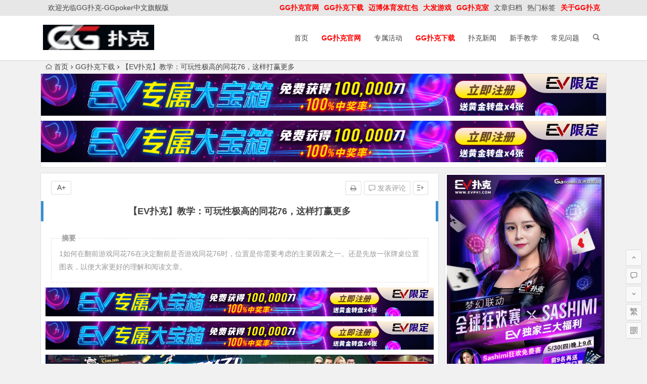

--- FILE ---
content_type: text/html; charset=UTF-8
request_url: https://www.ggpkcn.com/141270.html
body_size: 18414
content:
<!DOCTYPE html>
<html lang="zh-CN">
<head>
<meta charset="UTF-8">
<meta name="viewport" content="width=device-width, initial-scale=1.0, minimum-scale=1.0, maximum-scale=1.0, user-scalable=no">
<meta http-equiv="Cache-Control" content="no-transform" />
<meta http-equiv="Cache-Control" content="no-siteapp" />
<link media="all" href="https://www.ggpkcn.com/wp-content/cache/autoptimize/css/autoptimize_51cd0530ce3a531b56fc6f10cf2ea640.css" rel="stylesheet" /><title>【EV扑克】教学：可玩性极高的同花76，这样打赢更多 | GG扑克中文网</title>
<meta name="description" content="1如何在翻前游戏同花76在决定翻前是否游戏同花76时，位置是你需要考虑的主要因素之一。还是先放一张牌桌位置图表，以便大家更好的理解和阅读文章。" />
<meta name="keywords" content="" />
<link rel="shortcut icon" href="">
<link rel="apple-touch-icon" sizes="114x114" href="" />
<link rel="profile" href="http://gmpg.org/xfn/11">
<link rel="pingback" href="https://www.ggpkcn.com/xmlrpc.php">
<!--[if lt IE 9]>
<script src="https://www.ggpkcn.com/wp-content/themes/begin%20lts/js/html5.js"></script>
<script src="https://www.ggpkcn.com/wp-content/themes/begin%20lts/js/css3-mediaqueries.js"></script>
<![endif]-->
<meta name='robots' content='max-image-preview:large' />
<link href='https://fonts.gstatic.com' crossorigin='anonymous' rel='preconnect' />







<link rel="canonical" href="https://www.ggpkcn.com/141270.html" />
<!-- Analytics by WP-Statistics v13.1.7 - https://wp-statistics.com/ -->
<script>var WP_Statistics_http = new XMLHttpRequest();WP_Statistics_http.open('GET', 'https://www.ggpkcn.com/wp-json/wp-statistics/v2/hit?_=1768931968&_wpnonce=7f52c2c8d1&wp_statistics_hit_rest=yes&browser=未知&platform=未知&version=未知&referred=https%3A%2F%2Fwww.ggpkcn.com&ip=18.220.163.156&exclusion_match=yes&exclusion_reason=CrawlerDetect&ua=Mozilla%2F5.0+%28Macintosh%3B+Intel+Mac+OS+X+10_15_7%29+AppleWebKit%2F537.36+%28KHTML%2C+like+Gecko%29+Chrome%2F131.0.0.0+Safari%2F537.36%3B+ClaudeBot%2F1.0%3B+%2Bclaudebot%40anthropic.com%29&track_all=1&timestamp=1768960768&current_page_type=post&current_page_id=141270&search_query&page_uri=/141270.html&user_id=0', true);WP_Statistics_http.setRequestHeader("Content-Type", "application/json;charset=UTF-8");WP_Statistics_http.send(null);</script>

</head>
<body class="post-template-default single single-post postid-141270 single-format-standard">
<div id="page" class="hfeed site">
	<header id="masthead" class="site-header">
		<div id="header-main" class="header-main">
			<nav id="top-header">
			<div class="top-nav">
									<div id="user-profile">
					<div class="user-login">欢迎光临GG扑克-GGpoker中文旗舰版</div>
			
			<div class="clear"></div>
</div>				
				<div class="menu-%e9%a1%b6%e9%83%a8-container"><ul id="menu-%e9%a1%b6%e9%83%a8" class="top-menu"><li id="menu-item-163005" class="menu-item menu-item-type-custom menu-item-object-custom menu-item-163005"><a href="https://www.GG扑克官网.com"><span style="color: #ff0000;"><strong>GG扑克官网</strong></span></a></li>
<li id="menu-item-163006" class="menu-item menu-item-type-custom menu-item-object-custom menu-item-163006"><a href="https://www.GG扑克下载.com"><span style="color: #ff0000;"><strong>GG扑克下载</strong></span></a></li>
<li id="menu-item-49350" class="menu-item menu-item-type-custom menu-item-object-custom menu-item-49350"><a href="http://www.mbo18.com"><span style="color: #ff0000;"><strong>迈博体育发红包</strong></span></a></li>
<li id="menu-item-49349" class="menu-item menu-item-type-custom menu-item-object-custom menu-item-49349"><a href="http://www.dfyxdh.com"><span style="color: #ff0000;"><strong>大发游戏</strong></span></a></li>
<li id="menu-item-11183" class="menu-item menu-item-type-custom menu-item-object-custom menu-item-11183"><a href="http://www.ggpks.com"><span style="color: #ff0000;"><strong>GG扑克室</strong></span></a></li>
<li id="menu-item-11181" class="menu-item menu-item-type-post_type menu-item-object-page menu-item-11181"><a href="https://www.ggpkcn.com/archive.html">文章归档</a></li>
<li id="menu-item-11182" class="menu-item menu-item-type-post_type menu-item-object-page menu-item-11182"><a href="https://www.ggpkcn.com/tags.html">热门标签</a></li>
<li id="menu-item-10482" class="menu-item menu-item-type-post_type menu-item-object-page menu-item-10482"><a href="https://www.ggpkcn.com/about.html"><span style="color: #ff0000;"><strong>关于GG扑克</strong></span></a></li>
</ul></div>			</div>
		</nav><!-- #top-header -->

		<div id="menu-box">
			<div id="top-menu">
				<span class="nav-search"></span>
												<div class="logo-site">
																						<p class="site-title">
																	<a href="https://www.ggpkcn.com/"><noscript><img src="https://www.ggpkcn.com/wp-content/uploads/2020/05/1-200223034310503.png" title="GG扑克中文网" alt="GG扑克中文网" rel="home" /></noscript><img class="lazyload" src='data:image/svg+xml,%3Csvg%20xmlns=%22http://www.w3.org/2000/svg%22%20viewBox=%220%200%20210%20140%22%3E%3C/svg%3E' data-src="https://www.ggpkcn.com/wp-content/uploads/2020/05/1-200223034310503.png" title="GG扑克中文网" alt="GG扑克中文网" rel="home" /><span class="site-name">GG扑克中文网</span></a>
															</p>
																</div><!-- .logo-site -->

				<div id="site-nav-wrap">
					<div id="sidr-close"><a href="#sidr-close" class="toggle-sidr-close">×</a></div>
					<div id="sidr-menu"><div class="toggle-sidr-menu">MENU</a></div></div>
					<nav id="site-nav" class="main-nav">
																		<a href="#sidr-main" id="navigation-toggle" class="bars"><i class="be be-menu"></i></a>
																	<div class="menu-%e9%a6%96%e9%a1%b5-container"><ul id="menu-%e9%a6%96%e9%a1%b5" class="down-menu nav-menu"><li id="menu-item-2260" class="menu-item menu-item-type-custom menu-item-object-custom menu-item-2260"><a href="/">首页</a></li>
<li id="menu-item-21519" class="menu-item menu-item-type-taxonomy menu-item-object-category menu-item-21519"><a href="https://www.ggpkcn.com/guanwang/"><span style="color: #ff0000;"><strong>GG扑克官网</strong></span></a></li>
<li id="menu-item-2255" class="menu-item menu-item-type-taxonomy menu-item-object-category menu-item-2255"><a href="https://www.ggpkcn.com/huodong/">专属活动</a></li>
<li id="menu-item-11929" class="menu-item menu-item-type-custom menu-item-object-custom menu-item-11929"><a href="https://www.ggp666.com/"><span style="color: #ff0000;"><strong>GG扑克下载</strong></span></a></li>
<li id="menu-item-2257" class="menu-item menu-item-type-taxonomy menu-item-object-category menu-item-2257"><a href="https://www.ggpkcn.com/xinwen/">扑克新闻</a></li>
<li id="menu-item-2259" class="menu-item menu-item-type-taxonomy menu-item-object-category menu-item-2259"><a href="https://www.ggpkcn.com/jiaoxue/">新手教学</a></li>
<li id="menu-item-11184" class="menu-item menu-item-type-taxonomy menu-item-object-category menu-item-11184"><a href="https://www.ggpkcn.com/wenti/">常见问题</a></li>
</ul></div>					</nav><!-- #site-nav -->
				</div><!-- #site-nav-wrap -->
				<div class="clear"></div>
			</div><!-- #top-menu -->
		</div><!-- #menu-box -->
	</div><!-- #menu-box -->
</header><!-- #masthead -->
<div id="search-main">
	<div class="searchbar">
	<form method="get" id="searchform" action="https://www.ggpkcn.com/">
		<span class="search-input">
			<input type="text" value="" name="s" id="s" placeholder="输入搜索内容" required />
			<button type="submit" id="searchsubmit"><i class="be be-search"></i></button>
		</span>
			</form>
</div>
	
	
		<div class="clear"></div>
</div>		<nav class="breadcrumb">
		<a class="crumbs" href="https://www.ggpkcn.com/"><i class="be be-home"></i>首页</a><i class="be be-arrowright"></i><a href="https://www.ggpkcn.com/xiazai/" rel="category tag">GG扑克下载</a><i class="be be-arrowright"></i>【EV扑克】教学：可玩性极高的同花76，这样打赢更多					</nav>
			<div class="header-sub">
					<div class="tg-pc tg-site"><a href="https://signup.evpuke.net/zh-cn/client/signup/country?isFromLanding=true&b=1&btag1=96088"><noscript><img class="alignnone size-full wp-image-149784" src="https://www.ggpkcn.com/wp-content/uploads/2022/11/evpkmianfeisai20000wan1212121.jpg" alt="" width="1355" height="100" /></noscript><img class="lazyload alignnone size-full wp-image-149784" src='data:image/svg+xml,%3Csvg%20xmlns=%22http://www.w3.org/2000/svg%22%20viewBox=%220%200%201355%20100%22%3E%3C/svg%3E' data-src="https://www.ggpkcn.com/wp-content/uploads/2022/11/evpkmianfeisai20000wan1212121.jpg" alt="" width="1355" height="100" /></a>
<a href="https://signup.evpuke.net/zh-cn/client/signup/country?isFromLanding=true&b=1&btag1=96088"><noscript><img class="alignnone size-full wp-image-149784" src="https://www.ggpkcn.com/wp-content/uploads/2022/11/evpkmianfeisai20000wan1212121.jpg" alt="" width="1355" height="100" /></noscript><img class="lazyload alignnone size-full wp-image-149784" src='data:image/svg+xml,%3Csvg%20xmlns=%22http://www.w3.org/2000/svg%22%20viewBox=%220%200%201355%20100%22%3E%3C/svg%3E' data-src="https://www.ggpkcn.com/wp-content/uploads/2022/11/evpkmianfeisai20000wan1212121.jpg" alt="" width="1355" height="100" /></a></div>				<div class="clear"></div>
	</div>

	
	<div id="content" class="site-content">
	<div id="primary" class="content-area">
		<main id="main" class="site-main" role="main">

			
				<article id="post-141270" class="post-141270 post type-post status-publish format-standard hentry category-xiazai vww">
		<header class="entry-header">
														<h1 class="entry-title">【EV扑克】教学：可玩性极高的同花76，这样打赢更多</h1>										</header><!-- .entry-header -->

	<div class="entry-content">
		
			<ul class="single-meta"><li class="print"><a href="javascript:printme()" target="_self" title="打印"><i class="be be-print"></i></a></li><li class="comment"><a href="https://www.ggpkcn.com/141270.html#respond" rel="external nofollow"><i class="be be-speechbubble"></i> 发表评论</a></li><li class="r-hide"><a href="#"><span class="off-side"></span></a></li></ul><ul id="fontsize"><li>A+</li></ul><div class="single-cat-tag"><div class="single-cat">所属分类：<a href="https://www.ggpkcn.com/xiazai/" rel="category tag">GG扑克下载</a></div></div>
			<div class="single-content">
				<span class="abstract"><fieldset><legend>摘要</legend><p>1如何在翻前游戏同花76在决定翻前是否游戏同花76时，位置是你需要考虑的主要因素之一。还是先放一张牌桌位置图表，以便大家更好的理解和阅读文章。</p>
<div class="clear"></div></fieldset></span>
							<div class="tg-pc tg-site"><a href="https://signup.evpuke.net/zh-cn/client/signup/country?isFromLanding=true&b=1&btag1=96088"><noscript><img class="alignnone size-full wp-image-149784" src="https://www.ggpkcn.com/wp-content/uploads/2022/11/evpkmianfeisai20000wan1212121.jpg" alt="" width="1355" height="100" /></noscript><img class="lazyload alignnone size-full wp-image-149784" src='data:image/svg+xml,%3Csvg%20xmlns=%22http://www.w3.org/2000/svg%22%20viewBox=%220%200%201355%20100%22%3E%3C/svg%3E' data-src="https://www.ggpkcn.com/wp-content/uploads/2022/11/evpkmianfeisai20000wan1212121.jpg" alt="" width="1355" height="100" /></a>
<a href="https://signup.evpuke.net/zh-cn/client/signup/country?isFromLanding=true&b=1&btag1=96088"><noscript><img class="alignnone size-full wp-image-149784" src="https://www.ggpkcn.com/wp-content/uploads/2022/11/evpkmianfeisai20000wan1212121.jpg" alt="" width="1355" height="100" /></noscript><img class="lazyload alignnone size-full wp-image-149784" src='data:image/svg+xml,%3Csvg%20xmlns=%22http://www.w3.org/2000/svg%22%20viewBox=%220%200%201355%20100%22%3E%3C/svg%3E' data-src="https://www.ggpkcn.com/wp-content/uploads/2022/11/evpkmianfeisai20000wan1212121.jpg" alt="" width="1355" height="100" /></a>
<a href="https://signup.evpuke.net/zh-cn/client/signup/country?isFromLanding=true&b=1&btag1=96088"><noscript><img class="alignnone size-full wp-image-132094" src="https://www.ggpkcn.com/wp-content/uploads/2022/01/evpk888.jpg" alt="" width="1120" height="90" /></noscript><img class="lazyload alignnone size-full wp-image-132094" src='data:image/svg+xml,%3Csvg%20xmlns=%22http://www.w3.org/2000/svg%22%20viewBox=%220%200%201120%2090%22%3E%3C/svg%3E' data-src="https://www.ggpkcn.com/wp-content/uploads/2022/01/evpk888.jpg" alt="" width="1120" height="90" /></a>
<a href="https://www.mbo18.com"><noscript><img class="alignnone size-full wp-image-130480" src="https://www.ggpkcn.com/wp-content/uploads/2022/01/new01.gif" alt="" width="800" height="100" /></noscript><img class="lazyload alignnone size-full wp-image-130480" src='data:image/svg+xml,%3Csvg%20xmlns=%22http://www.w3.org/2000/svg%22%20viewBox=%220%200%20800%20100%22%3E%3C/svg%3E' data-src="https://www.ggpkcn.com/wp-content/uploads/2022/01/new01.gif" alt="" width="800" height="100" /></a>
<a href="http://8hjs.cc"><noscript><img class="alignnone size-full wp-image-149785" src="https://www.ggpkcn.com/wp-content/uploads/2022/11/dafaqixi8899.gif" alt="" width="1000" height="100" /></noscript><img class="lazyload alignnone size-full wp-image-149785" src='data:image/svg+xml,%3Csvg%20xmlns=%22http://www.w3.org/2000/svg%22%20viewBox=%220%200%201000%20100%22%3E%3C/svg%3E' data-src="https://www.ggpkcn.com/wp-content/uploads/2022/11/dafaqixi8899.gif" alt="" width="1000" height="100" /></a>
<a href="http://8hjs.cc"><noscript><img class="alignnone size-full wp-image-132093" src="https://www.ggpkcn.com/wp-content/uploads/2022/01/da0888fa.gif" alt="" width="1000" height="100" /></noscript><img class="lazyload alignnone size-full wp-image-132093" src='data:image/svg+xml,%3Csvg%20xmlns=%22http://www.w3.org/2000/svg%22%20viewBox=%220%200%201000%20100%22%3E%3C/svg%3E' data-src="https://www.ggpkcn.com/wp-content/uploads/2022/01/da0888fa.gif" alt="" width="1000" height="100" /></a></div>
	
				<br />
<section>
<section>【EV扑克(<a href="https://www.evpk66.com">www.evpk66.com</a>)报道】<span style="text-indent: 2em;">   </span></section>
<section>
<section>
<section>
<section>
<section data-role="paragraph">
<section>
<section>
<section>很多扑克玩家喜欢玩同花连张，尤其是同花76。<noscript><img decoding="async" loading="lazy" src="https://www.ggpkcn.com/wp-content/uploads/2023/02/2023020502502050107.jpg" alt="【EV扑克】教学：可玩性极高的同花76，这样打赢更多" width="1080" height="726" srcset="https://www.pukefanshui.com/wp-content/uploads/2023/02/2023020502502050107.jpg 1080w, https://www.pukefanshui.com/wp-content/uploads/2023/02/2023020502502050107-300x202.jpg 300w, https://www.pukefanshui.com/wp-content/uploads/2023/02/2023020502502050107-1024x688.jpg 1024w, https://www.pukefanshui.com/wp-content/uploads/2023/02/2023020502502050107-768x516.jpg 768w" sizes="(max-width: 1080px) 100vw, 1080px" alt="【EV扑克】教学：可玩性极高的同花76，这样打赢更多" /></noscript><img class="lazyload" decoding="async" loading="lazy" src='data:image/svg+xml,%3Csvg%20xmlns=%22http://www.w3.org/2000/svg%22%20viewBox=%220%200%201080%20726%22%3E%3C/svg%3E' data-src="https://www.ggpkcn.com/wp-content/uploads/2023/02/2023020502502050107.jpg" alt="【EV扑克】教学：可玩性极高的同花76，这样打赢更多" width="1080" height="726" data-srcset="https://www.pukefanshui.com/wp-content/uploads/2023/02/2023020502502050107.jpg 1080w, https://www.pukefanshui.com/wp-content/uploads/2023/02/2023020502502050107-300x202.jpg 300w, https://www.pukefanshui.com/wp-content/uploads/2023/02/2023020502502050107-1024x688.jpg 1024w, https://www.pukefanshui.com/wp-content/uploads/2023/02/2023020502502050107-768x516.jpg 768w" data-sizes="(max-width: 1080px) 100vw, 1080px" alt="【EV扑克】教学：可玩性极高的同花76，这样打赢更多" />同花76是一手灵活性很高的牌，可玩性极高。它对抗几乎所有范围的牌都有很好的赢率，而且它是极少数在对抗口袋AA时，有超过20%胜率的起手牌之一。（准确的说，是22.29%）</p>
<p>1<strong>如何在翻前游戏同花76</strong></p>
<p>在决定翻前是否游戏同花76时，位置是你需要考虑的主要因素之一。还是先放一张牌桌位置图表，以便大家更好的理解和阅读文章。<noscript><img decoding="async" loading="lazy" src="https://www.allnewpokerblog.com/wp-content/uploads/2023/02/2023020502502050108.jpg" alt="【EV扑克】教学：可玩性极高的同花76，这样打赢更多" width="720" height="743" alt="【EV扑克】教学：可玩性极高的同花76，这样打赢更多" /></noscript><img class="lazyload" decoding="async" loading="lazy" src='data:image/svg+xml,%3Csvg%20xmlns=%22http://www.w3.org/2000/svg%22%20viewBox=%220%200%20720%20743%22%3E%3C/svg%3E' data-src="https://www.allnewpokerblog.com/wp-content/uploads/2023/02/2023020502502050108.jpg" alt="【EV扑克】教学：可玩性极高的同花76，这样打赢更多" width="720" height="743" alt="【EV扑克】教学：可玩性极高的同花76，这样打赢更多" /></p>
<p><strong>未加注底池</strong></p>
<p>同花76的牌力足以在6人桌游戏中从任何位置率先加注。而在9人桌游戏中，同花76在最前面的三个位置可以采用一种混合的打法，也就是说有的时候用它加注，有的时候直接弃牌。</p>
<p><strong>对抗加注</strong></p>
<p>当有人率先加注时，你需要注意对手是从哪个位置加注的，以及你自己处于什么位置。</p>
<p><strong>当你在中间位置到按钮位之间</strong>：同花76大部分时候应该弃牌。3bet也不算是大错，但肯定不能每次都这么打。有个例外：当你在按钮位置对抗CO玩家加注时，应该跟注或3bet。</p>
<p><strong>当你在小盲位</strong>：遇到加注时绝大多数情况应该弃掉同花76。如果是对抗按钮位的加注，可以根据需要以低频率进行一些3bet。但是从长远来看，弃牌会更好。</p>
<p><strong>当你在大盲位</strong>：因为你是最后行动的人，并且有很好的底池赔率，所以应该用同花76继续玩下去。至于是该跟注还是3bet，这取决于加注者所处的位置：</p>
<p><span style="text-indent: 2em;">对抗LJ位及其之前位置的加注：以跟注为主。如果想像职业选手一样打牌，也可以混入约25%的3bet。</span></p>
<p><span style="text-indent: 2em;">对抗HJ和CO位置的加注：跟注和3bet各半。</span></p>
<p><span style="text-indent: 2em;">对抗按钮位的加注：总是3bet。 同花76有很好的翻后可玩性，可以用它来平衡你3bet范围中的好牌。</span></p>
<p><strong>对抗3bet</strong></p>
<p>当你在不利位置对抗3bet时，应该有时用同花76跟注，有时弃牌。如果你是在小盲位对抗大盲位的3bet，可以跟注得更多一些。其他时候跟注和弃牌各半就好。</p>
<p>当你在有利位置对抗3bet时，如果是在按钮位或CO位，始终跟注；如果在HJ位置或更前面的位置，只有遇到那些可能会构建良好3bet范围的对手时，才跟注。</p>
<p>如果是对抗紧弱玩家的3bet该怎么办？弃牌就好，让他们即便拿着口袋KK，也只能赢下一个小底池。</p>
<p><strong style="text-indent: 2em;">对抗4bet</strong></p>
<p>除非对手4bet尺度特别大，否则同花76应该始终跟注。这手牌很容易在翻牌圈拿到听牌，因此在对抗4bet的范围时保留了很好的胜率，不受反向隐含赔率的影响，可玩性很高。</p>
<p>2<strong>同花76翻前加注，错过翻牌时的三个技巧</strong></p>
<p>前两个技巧的前提是你在翻牌前加注，并且只有一名玩家跟注。 而技巧3，是同花76在翻前3bet后，错过翻牌时的有用建议。</p>
<p><strong style="text-indent: 2em;">技巧1：只要你有听牌，始终下注。</strong></p>
<p>把事情简单化。如果你拿到了听卡顺、听两头顺或听花牌，就应该用它下注。</p>
<p>最好是通过延续你在翻前的攻击性，让对手陷入困境。在你的下注范围中加入这些听牌，也平衡了你的价值牌，让你成为一个更强硬的对手。 即便被跟注，那些补牌也还是让你有逃生空间。</p>
<p><strong style="text-indent: 2em;">技巧2：如果有后门听牌，也应该下注</strong></p>
<p>听牌很棒，但是当听牌在转牌成牌时会发生什么？如果你所有的诈唬牌都击中点什么，你打算在后续回合中用什么诈唬？</p>
<p>举个例子，假设你翻前加注，翻牌发出J♦5♠2♠，你持续下注，对手跟注。转牌是4♠，你的所有翻牌圈听牌现在都中了牌，要么是同花（黑桃底牌），要么是顺子（A3），要么是一对（A4）。如果你在翻牌圈只用听牌诈唬，你在转牌圈就难以用适当数量的牌诈唬。</p>
<p>这时后门听牌就派上用场了。它有助于平衡范围，让即使最强的对手也去得抓诈唬，因为他们无法确定你的牌是强是弱。</p>
<p>在上面那个J♦5♠2♠翻牌面的例子中，如果你的底牌是7♥6♥。此时就是用你的后门顺子听牌持续下注诈唬的好机会。如果被跟注，你仍有一个逃生机会，任何9、8、4或3会给你一个顺子听牌，你也可能拿到或许能在摊牌时胜出的中对。</p>
<p><strong>技巧3：在3bet底池，应该在有两张大牌的翻牌面持续下注，即便已经完全错过翻牌。</strong></p>
<p>有两张大牌的翻牌面，是指翻牌包括两张T（T代表10）到A之间的牌。例如A♠K♦5♣翻牌面或K♠J♦4♦翻牌面。</p>
<p>3bet玩家在有两张大牌的翻牌面具有巨大的范围优势，因为他更有可能拿到AK或大口袋对子（其中一些对子现在已经击中暗三条）。而跟注者很少会拿到这些牌，因为如果有这样的牌，翻前通常会4bet。</p>
<p>你的范围中有如此多的强价值牌，使得7♦6♦在K♠J♣2♥这样翻牌面成为一手必须诈唬的牌。在这种情况下错过持续下注诈唬，是一个根本性的错误。除非你确定对手是最顽固的跟注站玩家，才能不诈唬。</p>
<p>3<strong>同花76翻前加注，击中翻牌时的三个技巧</strong></p>
<p>以下技巧均假设你在翻前加注，并且只有一个玩家跟注。</p>
<p><strong style="text-indent: 2em;">技巧1：在单一加注底池，翻牌击中中对或底对时，随后过牌。</strong></p>
<p>在大多数翻牌面，中对或底对只是中等强度的牌，最好玩得被动一些，以期望便宜地打到摊牌，或改进成三条/两对，获得一些价值。</p>
<p>下注确实有好处，尤其在一些没有连接性得翻牌面（例如 K-7-5），因为即使下注很小，也会产生很多弃牌赢率。此外，你还可以从5x牌和A高牌中获得一些价值。</p>
<p><strong style="text-indent: 2em;">技巧2：不要慢玩三条或两对。</strong></p>
<p>当你处于有利位置是尤其如此。（在不利位置可以过牌-加注。）</p>
<p>通过下注你开始打造彩池，并对彩池的最终大小产生指数效应。一般来说，应该倾向于用强牌尽快扩大底池，以最大化你的预期价值 (EV)。</p>
<p><strong style="text-indent: 2em;">技巧3：在不利位置被动地玩顶对</strong></p>
<p>像7♦5♠3♦或7♥4♦3♠这样的小牌翻牌面，对翻前跟注的玩家更有利，因此你必须用你的整个范围去防守。</p>
<p>同花76在这类翻牌面组成的弱顶对（在上面的示例翻牌面中也有顺子听牌），可以加强你的整个过牌范围。这也会让你的游戏轻松很多——在不利位置用小顶对打大底池可不是什么好玩的事。</p>
<p><strong>结语</strong></p>
<p>如果你按照以上建议游戏同花76，相信你将在牌桌上做出更加有利可图的决策。祝各位好运！</p>
</section>
</section>
</section>
<p><strong>大师赛周年庆超值版</strong></p>
<p>与往年一样，「大师赛周年庆超值版」的报名为150刀，每位玩家每场赛事都有一条命的机会，相当考验真功夫。不同的是，<strong>今年大手笔直接将保底奖励翻倍成长，从500w来到了惊人的1000w刀！</strong>赛事将于2月19日展开，多场亚洲时区场次助力国人通往大师之路，Day2则在2月27日开始进行。</p>
<p><strong>即日起，GG大师赛周年庆超值版每天也有多场卫星赛可以报名，最低只需要2刀起，就能让各级别玩家拥有挑战千万保底的机会！</strong></p>
<p><a href="https://signup.evpuke.net/zh-cn/app/country?isFromLanding=true&b=1&btag1=96088"><noscript><img decoding="async" loading="lazy" src="https://www.allnewpokerblog.com/wp-content/uploads/2023/02/evdashisai.jpeg" width="800" height="1563" alt="【EV扑克】教学：可玩性极高的同花76，这样打赢更多" /></noscript><img class="lazyload" decoding="async" loading="lazy" src='data:image/svg+xml,%3Csvg%20xmlns=%22http://www.w3.org/2000/svg%22%20viewBox=%220%200%20800%201563%22%3E%3C/svg%3E' data-src="https://www.allnewpokerblog.com/wp-content/uploads/2023/02/evdashisai.jpeg" width="800" height="1563" alt="【EV扑克】教学：可玩性极高的同花76，这样打赢更多" /></a></p>
<p><strong>买入相同 保底翻倍</strong></p>
<p><strong>● 150报名，1000w刀保底奖励</strong></p>
<p><strong>● 一条命、真功夫（每场比赛都可报名）</strong></p>
<p><strong>● 有史以来最高EV+赛事</strong></p>
<p><strong>● 2/19起多场DAY1 特别开设亚洲玩家专属时区赛事</strong></p>
<p><strong>● 每小时一场超值免费赛，每日均可报名</strong></p>
<p><strong>国人独享 订制冠军福利 </strong><strong>X  </strong><strong>每小时一场超值免费赛</strong></p>
<p>当然，「大师赛周年庆超值版」冠军就是要跟别人不同！除了<strong>能量卡与赛事优惠之外，冠军还可以获得荣誉徽章与金桂冠头像光环，国人专享，</strong>给最特别的你。<a href="https://signup.evpuke.net/zh-cn/app/country?isFromLanding=true&b=1&btag1=96088"><noscript><img decoding="async" loading="lazy" src="https://www.allnewpokerblog.com/wp-content/uploads/2023/02/2023020402040204003.jpg" alt="【EV扑克】教学：可玩性极高的同花76，这样打赢更多" width="964" height="333" alt="【EV扑克】教学：可玩性极高的同花76，这样打赢更多" /></noscript><img class="lazyload" decoding="async" loading="lazy" src='data:image/svg+xml,%3Csvg%20xmlns=%22http://www.w3.org/2000/svg%22%20viewBox=%220%200%20964%20333%22%3E%3C/svg%3E' data-src="https://www.allnewpokerblog.com/wp-content/uploads/2023/02/2023020402040204003.jpg" alt="【EV扑克】教学：可玩性极高的同花76，这样打赢更多" width="964" height="333" alt="【EV扑克】教学：可玩性极高的同花76，这样打赢更多" /></a></p>
<p>GGPoker首席执行长Sarne Lightman补充，“很高兴看到这个100w刀的Overlay，只需要150刀报名，今年的1000w刀保底「大师赛周年庆超值版」是你绝对不能错过得赛事。”</p>
<p><strong>【Asian Poker Tour 亚洲扑克巡回赛直播预告】</strong></p>
<p>历史悠久的APT亚洲巡回赛即将开打！2/12-3/5期间，播客吧力邀扑克大师-王堃、李哲、陈光城、木枫直播第一视角，包含开幕赛、明星挑战赛、赏金赛等多种赛制不遗漏，赶紧打开播客吧，跟着大师们的思路一同思考，精进牌技！直播间热度满千再抽播客吧专属转盘，水友们别错过啦！</p>
<p><strong style="text-indent: 2em;">APT亚巡赛2/12-3/5</strong></p>
</section>
</section>
</section>
</section>
</section>
<section>亚洲扑克巡回赛(<strong>APT</strong>)一直致力于将自身打造成为亚洲最具声望、最具影响力的比赛。本次于2023回归线上，这场赛事不论时间或参赛条件都为中国人量身打造，这也是国人对APT情有独钟的最大原因！APT亚巡赛本次总保底再提升至<strong>8,000万</strong>，在2023年2月12日-3月5日带来<strong>17场</strong>亚洲城市奖杯赛，完美亚洲时间让你在主场轻松大显神威！<a href="https://signup.evpuke.net/zh-cn/app/country?isFromLanding=true&b=1&btag1=96088"><noscript><img decoding="async" loading="lazy" src="https://www.allnewpokerblog.com/wp-content/uploads/2023/02/evpaplda.jpeg" width="800" height="1396" alt="【EV扑克】教学：可玩性极高的同花76，这样打赢更多" /></noscript><img class="lazyload" decoding="async" loading="lazy" src='data:image/svg+xml,%3Csvg%20xmlns=%22http://www.w3.org/2000/svg%22%20viewBox=%220%200%20800%201396%22%3E%3C/svg%3E' data-src="https://www.allnewpokerblog.com/wp-content/uploads/2023/02/evpaplda.jpeg" width="800" height="1396" alt="【EV扑克】教学：可玩性极高的同花76，这样打赢更多" /></a>APT亚巡赛的宗旨是将国际化的德州扑克锦标赛带给亚洲，为亚洲的广大德州扑克爱好者们提供一个走向世界级大赛的平台。<span style="text-indent: 2em;">完整赛程与</span><strong style="text-indent: 2em;">Sashimi X EV扑克</strong><span style="text-indent: 2em;">的独家活动将会在近期公布，为期三周的比赛将有更多激动人心的赛事活动，这次也是与扑克女神Sashimi互动的最好机会！</span><strong>想跟美女Sashimi一起玩</strong><strong>想知道最新资讯与赛程，</strong><strong>敬请锁定EV扑克官网(<a href="http://www.evp86.com">www.evp86.com</a>)</strong><strong style="text-indent: 2em;">看牌手痒玩EV扑克</strong></section>
<section>
<section data-role="outer">每日多场免费赛奖励高达20w，现在注册<strong>EV扑克(<a href="http://www.evp86.com">evp86.com</a>)</strong>额外加赠<strong>4张黄金挑战门票</strong>与金戒指赛抽奖资格！</section>
</section>
</section>
<section>
<section>
<section>
<section>
<section>
<section>
<section>
<section>
<section>
<section>
<section>
<section>
<section>
<section>
<section>
<section>
<p><a href="https://signup.evpuke.net/zh-cn/app/country?isFromLanding=true&b=1&btag1=96088"><noscript><img decoding="async" loading="lazy" src="https://www.allnewpokerblog.com/wp-content/uploads/2022/12/evp66mianfei20wanxiao.jpeg" width="800" height="1551" alt="【EV扑克】教学：可玩性极高的同花76，这样打赢更多" /></noscript><img class="lazyload" decoding="async" loading="lazy" src='data:image/svg+xml,%3Csvg%20xmlns=%22http://www.w3.org/2000/svg%22%20viewBox=%220%200%20800%201551%22%3E%3C/svg%3E' data-src="https://www.allnewpokerblog.com/wp-content/uploads/2022/12/evp66mianfei20wanxiao.jpeg" width="800" height="1551" alt="【EV扑克】教学：可玩性极高的同花76，这样打赢更多" /></a></p>
</section>
</section>
</section>
</section>
</section>
</section>
</section>
</section>
</section>
</section>
</section>
</section>
</section>
</section>
</section>
</section>
<section>
<section>
<section>
<section>
<section data-role="title" data-tools="135编辑器" data-id="119990" data-color="#31859b">
<section>
<section>
<section>
<section>
<section data-support="96编辑器" data-style-id="34001">
<section data-align="title">
<section>
<section>
<section><strong>       </strong><strong> 立即截屏瓜分10亿奖励,</strong>EV扑克为能助力全民参与一同狂欢，11月28日-12月30日9点至6点每小时开放一场<strong>WSOP冬巡无限量能量免费赛</strong>，时间自由完全免费，每场都有机会获得&#8221;WSOP冬巡金戒指赛无限能量卡&#8221;。兼具智慧与美丽的<strong>EV女孩</strong>也会参加本次WSOP冬巡戒指赛与大家一同狂欢，还会带来一系列福利活动送给大家，最新资讯敬请锁定<span style="color: #ff0000;"><strong><a style="color: #ff0000;" href="http://www.evpukeblog.com">EV扑克博客</a></strong></span></section>
<section><strong>     </strong><strong>  </strong><strong>长按二维码    </strong><strong>新朋友将获得WSOP主赛事福利!!</strong>完整赛程资讯，可以登入游戏中查看！赛事期间也有举行<strong> GGxWSOP百万刀排行榜礼包活动</strong>(天天发奖)。以及，国人专属特权，只要在<strong>金手链赛事进入决赛桌就可获得WSOP限量周边商品</strong>，让志在参加的伙伴们，也能获得满钵满盆赛事体验。</section>
</section>
</section>
</section>
</section>
</section>
</section>
</section>
</section>
</section>
</section>
</section>
</section>
</section>
<section>
<section>
<section>
<section>
<section>
<section data-role="outer">
<section data-role="outer">
<section data-role="title" data-tools="135编辑器" data-id="115555">
<section>
<section>
<section>
<section>
<section data-role="title" data-tools="135编辑器" data-id="116173">
<section>
<section>
<section>
<section>
<section><span style="text-indent: 2em;">参加每日多场免费赛，冠军即可获得&#8221;WSOP开幕赛坐席&#8221;，免费赛奖励升级，让大家都有机会前进WSOP的机会。</span></section>
</section>
</section>
</section>
</section>
</section>
</section>
</section>
</section>
</section>
</section>
</section>
</section>
</section>
</section>
</section>
</section>
<section>
<section>
<section>
<section data-role="outer">
<section data-tools="135编辑器">
<section>
<section>
<section data-autoskip="1">
<section data-autoskip="1"></section>
<section data-autoskip="1">
<section draggable="true" data-role="title" data-tools="135编辑器" data-id="116173">
<section>
<section>
<section>
<section></section>
</section>
</section>
</section>
</section>
<p>这个夏季，就让我们在火辣辣的热情下度过吧，我们期待在WSOP上线赛事见到您，千万别忘了您的防晒乳，详细的赛程与赛事资讯近日内即将公布，关注蜗牛扑克官方中文博客(<a href="http://www.allnewpokerblog.com">www.allnewpokerblog.com</a>)，即可抢先获得第一手赛事资讯。</p>
</section>
</section>
</section>
</section>
</section>
</section>
</section>
</section>
<section>
<section>
<section>
<section data-support="96编辑器" data-style-id="34182">
<section>
<section>
<section>
<section>
<section>
<section><strong style="text-align: justify; text-indent: 2em;">     EV扑克邀请您与国际高手进行对战！</strong></section>
</section>
</section>
</section>
</section>
</section>
</section>
</section>
<section>
<section data-role="outer">
<section data-tools="135编辑器" data-id="104752">
<section>
<section>
<section>
<section>
<section>     EV扑克为知名国际GGPOKER授权平台，集结多元的娱乐体验及赛制并不定时举办独家的赛事活动，致力提供给亚洲玩家最具趣味性及多元性的扑克赛事平台，国际bmm发牌认证，信誉获得国内外用户支持与肯定，欢迎加入蜗牛扑克一同享受与国际扑克高手对战的快感！<strong>立即复制网址加入蜗牛行列(<span style="color: #ff00ff;"><a style="color: #ff00ff;" href="http://www.evp86.com">www.evp86.com</a></span>)</strong>。</p>
<p style="text-align: left;"><strong style="margin: 0px; padding: 0px; max-width: 100%; box-sizing: border-box !important; word-wrap: break-word !important;"><span style="margin: 0px; padding: 0px; max-width: 100%; box-sizing: border-box !important; word-wrap: break-word !important; font-family: PMingLiU; color: #1d1c1d;">更多有关GG扑克WSOP</span></strong><strong style="margin: 0px; padding: 0px; max-width: 100%; box-sizing: border-box !important; word-wrap: break-word !important;"><span style="margin: 0px; padding: 0px; max-width: 100%; box-sizing: border-box !important; word-wrap: break-word !important; font-family: PMingLiU; color: #1d1c1d;">赛事资讯与活动内容可到</span></strong><strong>EV扑克官网(<span style="color: #ff00ff;"><a style="color: #ff00ff;" href="https://www.evpk88.com">www.evpk88.com</a></span>)</strong><strong>，</strong>或是关注蜗牛扑克<strong>官方中文博客（<a href="http://www.allnewpokerblog.com">www.allnewpokerblog.com</a>）</strong>查看更多信息。立即下载，惊喜红包奖励等着你</p>
<p><strong>关于GGPOKER</strong></p>
<p>GGPOKER是世界领先的在线扑克室之一，拥有不断增长的全球玩家群。GGPOKER提供了一系列创新的游戏和功能，例如获得专利的Rush＆Cash扑克、全押或弃牌、黄金转盘、出让股份平台、3D咪牌、PokerCraft 和Smart HUD，所有都旨在增强游戏性体验，让扑克变得更加有趣。在<a href="http://www.evpk66.com"><strong><span style="color: #ff00ff;">www.evpk66.com</span></strong></a>以及Facebook和Twitter上可以找到有关GGPOKER的更多信息。</p>
<p><span style="color: #ff00ff;"><strong>关于EV扑克</strong></span></p>
<p>EV扑克软件使用GGPoker授权，致力打造亚洲最具公信力与趣味性最多元的扑克平台，bmm发牌认证，公平公正公开，信誉获得国内外用户肯定支持，丰富的赛制体验以及带给玩家极致乐趣是我们的终极目标！</p>
<p>零秒下载，顶级手感，立即下载“EV扑克”!</p>
<blockquote>
<p><a href="https://signup.evpuke.net/zh-cn/app/country?isFromLanding=true&b=1&btag1=96088"><span><span style="color: #ff00ff;"><strong>好消息 EV扑克GG上线注册领取350美金新玩家礼包！</strong></span></span></a></p>
<p><span><span style="color: #ff00ff;"><strong>全天24小时随机将掉落现金红包至牌局底池或玩家余额!快体验吧</strong></span></span></p>
<p><a href="https://signup.evpuke.net/zh-cn/app/country?isFromLanding=true&b=1&btag1=96088"><span style="color: #ff00ff;"><strong><span>EV扑克GG</span>全新中文旗舰站<span> 追求高EV</span><span>的决定  </span>就是扑克的本质</strong></span></a></p>
<p><a href="https://signup.evpuke.net/zh-cn/app/country?isFromLanding=true&b=1&btag1=96088"><span style="color: #ff00ff;"><strong>EV扑克娱乐场强势上线疯狂送钱，注册免费转老虎機100次！国际认证最安心！</strong></span></a></p>
<p><span><span style="color: #ff00ff;"><strong>EV扑克最新网址：<a style="color: #ff00ff;" href="https://www.evpks.com">www.evpks.com</a></strong></span></span></p>
<p><span><span style="color: #ff00ff;"><strong>EV扑克官方网址：<a style="color: #ff00ff;" href="https://www.evp86.com">www.evp86.com</a></strong></span></span></p>
<p><span><span style="color: #ff00ff;"><strong>EV扑克官方下载：<a href="http://www.evpk66.com">www.evpk66.com</a></strong></span></span></p>
<p><span><span style="color: #ff00ff;"><strong>EV扑克电脑版网址：<a href="http://www.evpk88.com">www.evpk88.com</a></strong></span></span></p>
<p><span><span style="color: #ff00ff;"><strong>EV扑克GG官方：<a href="http://www.evpk68.com">www.evpk68.com</a></strong></span></span></p>
<p><span><span style="color: #ff00ff;"><strong>EV扑克官网：<a href="http://www.evpukes.com">www.evpukes.com</a></strong></span></span></p>
<p><span><span style="color: #ff00ff;"><strong>EV扑克小游戏 <a href="https://www.evgames.cc">https://www.evgames.cc</a></strong></span></span></p>
<p><span><span style="color: #ff00ff;"><strong>EV扑克娱乐场 <a href="https://www.evpkcasino.com">https://www.evpkcasino.com</a></strong></span></span></p>
<p><span style="color: #0000ff;"><strong>GG扑克小游戏 <a href="https://www.ggpkcasino.com">https://www.ggpkcasino.com</a></strong></span></p>
<p><span style="color: #0000ff;"><strong>蜗牛扑克最新网址：<a style="color: #0000ff;" href="https://www.allnew36.com/">www.allnew36.com</a></strong></span></p>
<p><span style="color: #0000ff;"><strong>蜗牛扑克官方网址：<a style="color: #0000ff;" href="https://www.allnew366.com/">www.allnew366.com</a></strong><br /> </span></p>
<p><span style="color: #0000ff;"><strong>蜗牛扑克网址发布页：<a style="color: #0000ff;" href="https://www.allnewpuke.com/">www.allnewpuke.com</a></strong></span></p>
<p><span style="color: #0000ff;"><strong>蜗牛娱乐官网：<a style="color: #0000ff;" href="https://www.allnewapl.com">www.allnewapl.com</a></strong></span></p>
<p><span style="color: #0000ff;"><strong>蜗牛扑克GG官网：<a style="color: #0000ff;" href="https://www.ggallnew.com">www.ggallnew.com</a></strong></span></p>
</blockquote>
</section>
</section>
</section>
</section>
</section>
</section>
</section>
</section>
</section>
</section>
</section>
</section>
			</div>

						
									
						
				
									<div class="clear"></div>
<div id="social">
	<div class="social-main">
		<span class="like">
			<a href="javascript:;" data-action="ding" data-id="141270" title="点赞" class="dingzan"><i class="be be-thumbs-up-o"></i>赞 <i class="count">
				0</i>
			</a>
		</span>
		<div class="shang-p">
			<div class="shang-empty"><span></span></div>
							<span class="tipso_style" id="tip-p" data-tipso='
					<span id="shang">
						<span class="shang-main">
							<h4><i class="be be-favorite" aria-hidden="true"></i> 您可以选择一种方式赞助本站</h4>														
																					<span class="clear"></span>
						</span>
					</span>'>
					<span class="shang-s"><a title="赞助本站">赏</a></span>
				</span>
					</div>
		<div class="share-sd">
			<span class="share-s"><a href="javascript:void(0)" id="share-s" title="分享"><i class="be be-share"></i>分享</a></span>
			<div id="share">
	<ul class="bdsharebuttonbox">
		<li><a title="更多" class="bds_more be be-addbox" data-cmd="more" onclick="return false;" href="#"></a></li>
		<li><a title="分享到QQ空间" class="be be-qzone" data-cmd="qzone" onclick="return false;" href="#"></a></li>
		<li><a title="分享到新浪微博" class="be be-stsina" data-cmd="tsina" onclick="return false;" href="#"></a></li>
		<li><a title="分享到腾讯微博" class="be be-tqq" data-cmd="tqq" onclick="return false;" href="#"></a></li>
		<li><a title="分享到人人网" class="be be-renren" data-cmd="renren" onclick="return false;" href="#"></a></li>
		<li><a title="分享到微信" class="be be-weixin" data-cmd="weixin" onclick="return false;" href="#"></a></li>
	</ul>
</div>		</div>
		<div class="clear"></div>
	</div>
</div>				
							<div class="tg-pc tg-site"><a href="https://signup.evpuke.net/zh-cn/client/signup/country?isFromLanding=true&b=1&btag1=96088"><noscript><img class="alignnone size-full wp-image-149784" src="https://www.ggpkcn.com/wp-content/uploads/2022/11/evpkmianfeisai20000wan1212121.jpg" alt="" width="1355" height="100" /></noscript><img class="lazyload alignnone size-full wp-image-149784" src='data:image/svg+xml,%3Csvg%20xmlns=%22http://www.w3.org/2000/svg%22%20viewBox=%220%200%201355%20100%22%3E%3C/svg%3E' data-src="https://www.ggpkcn.com/wp-content/uploads/2022/11/evpkmianfeisai20000wan1212121.jpg" alt="" width="1355" height="100" /></a>
<a href="https://signup.evpuke.net/zh-cn/client/signup/country?isFromLanding=true&b=1&btag1=96088"><noscript><img class="alignnone size-full wp-image-149784" src="https://www.ggpkcn.com/wp-content/uploads/2022/11/evpkmianfeisai20000wan1212121.jpg" alt="" width="1355" height="100" /></noscript><img class="lazyload alignnone size-full wp-image-149784" src='data:image/svg+xml,%3Csvg%20xmlns=%22http://www.w3.org/2000/svg%22%20viewBox=%220%200%201355%20100%22%3E%3C/svg%3E' data-src="https://www.ggpkcn.com/wp-content/uploads/2022/11/evpkmianfeisai20000wan1212121.jpg" alt="" width="1355" height="100" /></a>
<a href="https://signup.evpuke.net/zh-cn/client/signup/country?isFromLanding=true&b=1&btag1=96088"><noscript><img class="alignnone size-full wp-image-132094" src="https://www.ggpkcn.com/wp-content/uploads/2022/01/evpk888.jpg" alt="" width="1120" height="90" /></noscript><img class="lazyload alignnone size-full wp-image-132094" src='data:image/svg+xml,%3Csvg%20xmlns=%22http://www.w3.org/2000/svg%22%20viewBox=%220%200%201120%2090%22%3E%3C/svg%3E' data-src="https://www.ggpkcn.com/wp-content/uploads/2022/01/evpk888.jpg" alt="" width="1120" height="90" /></a>
<a href="https://www.mbo18.com"><noscript><img class="alignnone size-full wp-image-130480" src="https://www.ggpkcn.com/wp-content/uploads/2022/01/new01.gif" alt="" width="800" height="100" /></noscript><img class="lazyload alignnone size-full wp-image-130480" src='data:image/svg+xml,%3Csvg%20xmlns=%22http://www.w3.org/2000/svg%22%20viewBox=%220%200%20800%20100%22%3E%3C/svg%3E' data-src="https://www.ggpkcn.com/wp-content/uploads/2022/01/new01.gif" alt="" width="800" height="100" /></a>
<a href="http://8hjs.cc"><noscript><img class="alignnone size-full wp-image-149785" src="https://www.ggpkcn.com/wp-content/uploads/2022/11/dafaqixi8899.gif" alt="" width="1000" height="100" /></noscript><img class="lazyload alignnone size-full wp-image-149785" src='data:image/svg+xml,%3Csvg%20xmlns=%22http://www.w3.org/2000/svg%22%20viewBox=%220%200%201000%20100%22%3E%3C/svg%3E' data-src="https://www.ggpkcn.com/wp-content/uploads/2022/11/dafaqixi8899.gif" alt="" width="1000" height="100" /></a>
<a href="http://8hjs.cc"><noscript><img class="alignnone size-full wp-image-132093" src="https://www.ggpkcn.com/wp-content/uploads/2022/01/da0888fa.gif" alt="" width="1000" height="100" /></noscript><img class="lazyload alignnone size-full wp-image-132093" src='data:image/svg+xml,%3Csvg%20xmlns=%22http://www.w3.org/2000/svg%22%20viewBox=%220%200%201000%20100%22%3E%3C/svg%3E' data-src="https://www.ggpkcn.com/wp-content/uploads/2022/01/da0888fa.gif" alt="" width="1000" height="100" /></a></div>
	
			<footer class="single-footer">
							</footer><!-- .entry-footer -->

				<div class="clear"></div>
	</div><!-- .entry-content -->

	</article><!-- #post -->

<div class="single-tag"></div>
				
				
									<div id="related-img" class="wow fadeInUp" data-wow-delay="0.3s">
		
	<div class="r4">
		<div class="related-site">
			<figure class="related-site-img">
				<a href="https://www.ggpkcn.com/214588.html"><noscript><img src="https://www.ggpkcn.com/wp-content/themes/begin%20lts/timthumb.php?src=https://www.ggpkcn.com/wp-content/uploads/2026/01/2026011901190119011901190119000000021.jpg&w=280&h=210&a=&zc=1" alt="【EV扑克】大师级的Hero Call！野人拿Q-High让超池诈唬的Airball输麻了！" /></noscript><img class="lazyload" src='data:image/svg+xml,%3Csvg%20xmlns=%22http://www.w3.org/2000/svg%22%20viewBox=%220%200%20210%20140%22%3E%3C/svg%3E' data-src="https://www.ggpkcn.com/wp-content/themes/begin%20lts/timthumb.php?src=https://www.ggpkcn.com/wp-content/uploads/2026/01/2026011901190119011901190119000000021.jpg&w=280&h=210&a=&zc=1" alt="【EV扑克】大师级的Hero Call！野人拿Q-High让超池诈唬的Airball输麻了！" /></a>			 </figure>
			<div class="related-title"><a href="https://www.ggpkcn.com/214588.html">【EV扑克】大师级的Hero Call！野人拿Q-High让超池诈唬的Airball输麻了！</a></div>
		</div>
	</div>

		
	<div class="r4">
		<div class="related-site">
			<figure class="related-site-img">
				<a href="https://www.ggpkcn.com/214568.html"><noscript><img src="https://www.ggpkcn.com/wp-content/themes/begin%20lts/timthumb.php?src=https://www.ggpkcn.com/wp-content/uploads/2026/01/ce4a94577d8b6ee0ae729aa9a6e7b00e.jpg&w=280&h=210&a=&zc=1" alt="【GG扑克】三崎なな(三崎奈奈)作品MIDV-661发布！被大木哥疯狂舔鲍后⋯她的AV生涯画句点？【EV扑克下载】" /></noscript><img class="lazyload" src='data:image/svg+xml,%3Csvg%20xmlns=%22http://www.w3.org/2000/svg%22%20viewBox=%220%200%20210%20140%22%3E%3C/svg%3E' data-src="https://www.ggpkcn.com/wp-content/themes/begin%20lts/timthumb.php?src=https://www.ggpkcn.com/wp-content/uploads/2026/01/ce4a94577d8b6ee0ae729aa9a6e7b00e.jpg&w=280&h=210&a=&zc=1" alt="【GG扑克】三崎なな(三崎奈奈)作品MIDV-661发布！被大木哥疯狂舔鲍后⋯她的AV生涯画句点？【EV扑克下载】" /></a>			 </figure>
			<div class="related-title"><a href="https://www.ggpkcn.com/214568.html">【GG扑克】三崎なな(三崎奈奈)作品MIDV-661发布！被大木哥疯狂舔鲍后⋯她的AV生涯画句点？【EV扑克下载】</a></div>
		</div>
	</div>

		
	<div class="r4">
		<div class="related-site">
			<figure class="related-site-img">
				<a href="https://www.ggpkcn.com/214586.html"><noscript><img src="https://www.ggpkcn.com/wp-content/themes/begin%20lts/timthumb.php?src=https://www.ggpkcn.com/wp-content/uploads/2026/01/20260119112549561.jpg&w=280&h=210&a=&zc=1" alt="迈博体育 武切维奇17+11小波特缺阵" /></noscript><img class="lazyload" src='data:image/svg+xml,%3Csvg%20xmlns=%22http://www.w3.org/2000/svg%22%20viewBox=%220%200%20210%20140%22%3E%3C/svg%3E' data-src="https://www.ggpkcn.com/wp-content/themes/begin%20lts/timthumb.php?src=https://www.ggpkcn.com/wp-content/uploads/2026/01/20260119112549561.jpg&w=280&h=210&a=&zc=1" alt="迈博体育 武切维奇17+11小波特缺阵" /></a>			 </figure>
			<div class="related-title"><a href="https://www.ggpkcn.com/214586.html">迈博体育 武切维奇17+11小波特缺阵</a></div>
		</div>
	</div>

		
	<div class="r4">
		<div class="related-site">
			<figure class="related-site-img">
				<a href="https://www.ggpkcn.com/214566.html"><noscript><img src="https://www.ggpkcn.com/wp-content/themes/begin%20lts/timthumb.php?src=https://www.ggpkcn.com/wp-content/uploads/2026/01/4cd606674956614fb6c2f8e4ae0fcce2.jpg&w=280&h=210&a=&zc=1" alt="【GG扑克】有栖舞衣出道作品MIFD-233发布！因为她太漂亮了又有名、所以片商没有宣传影片！【EV扑克下载】" /></noscript><img class="lazyload" src='data:image/svg+xml,%3Csvg%20xmlns=%22http://www.w3.org/2000/svg%22%20viewBox=%220%200%20210%20140%22%3E%3C/svg%3E' data-src="https://www.ggpkcn.com/wp-content/themes/begin%20lts/timthumb.php?src=https://www.ggpkcn.com/wp-content/uploads/2026/01/4cd606674956614fb6c2f8e4ae0fcce2.jpg&w=280&h=210&a=&zc=1" alt="【GG扑克】有栖舞衣出道作品MIFD-233发布！因为她太漂亮了又有名、所以片商没有宣传影片！【EV扑克下载】" /></a>			 </figure>
			<div class="related-title"><a href="https://www.ggpkcn.com/214566.html">【GG扑克】有栖舞衣出道作品MIFD-233发布！因为她太漂亮了又有名、所以片商没有宣传影片！【EV扑克下载】</a></div>
		</div>
	</div>

			<div class="clear"></div>
</div>				
				<div id="single-widget">
	<div class="wow fadeInUp" data-wow-delay="0.3s">
		<aside id="random_post-2" class="widget random_post wow fadeInUp" data-wow-delay="0.3s"><h3 class="widget-title"><span class="s-icon"></span>热点排行</h3>
<div id="random_post_widget">

	<ul>
				<li>
							<i class="be be-arrowright"></i><a href="https://www.ggpkcn.com/157226.html" rel="bookmark">【GG扑克】響蓮(响莲)作品EBWH-022发布！吃了媚药威力更强！三冠王在E-Body轰满贯炮！【EV扑克下载】</a>					</li>
				<li>
							<i class="be be-arrowright"></i><a href="https://www.ggpkcn.com/80072.html" rel="bookmark">【GG扑克】FALENO终于有VR片了！演出的女优是？</a>					</li>
				<li>
							<i class="be be-arrowright"></i><a href="https://www.ggpkcn.com/210016.html" rel="bookmark">【GG扑克】生涯第一场见面会！178公分、混血儿的她有两个限制！【EV扑克下载】</a>					</li>
				<li>
							<i class="be be-arrowright"></i><a href="https://www.ggpkcn.com/43465.html" rel="bookmark">【GG扑克】2019新春大物新人,全方位多栖型艺人优月心菜专属出道</a>					</li>
				<li>
							<i class="be be-arrowright"></i><a href="https://www.ggpkcn.com/140545.html" rel="bookmark">【EV扑克】简讯 | 传奇解说员Lon McEachern赢得了第一枚WSOP巡回赛戒指</a>					</li>
				<li>
							<i class="be be-arrowright"></i><a href="https://www.ggpkcn.com/206069.html" rel="bookmark">【GG扑克】9月底引退！拍片前四天拒绝自慰的真实人妻不玩了！【EV扑克下载】</a>					</li>
					</ul>
</div>

<div class="clear"></div></aside><aside id="random_post-3" class="widget random_post wow fadeInUp" data-wow-delay="0.3s"><h3 class="widget-title"><span class="s-icon"></span>大家喜欢</h3>
<div id="random_post_widget">

	<ul>
				<li>
							<i class="be be-arrowright"></i><a href="https://www.ggpkcn.com/204918.html" rel="bookmark">【EV扑克】2025凤凰杯 | 主赛 &#038; 精英赛冠军荣耀加冕，5 天智力盛宴见证王者诞生！</a>					</li>
				<li>
							<i class="be be-arrowright"></i><a href="https://www.ggpkcn.com/168992.html" rel="bookmark">【EV扑克】汕头南湾杯｜66今日不太6，金刚撞车同花顺，恭喜王士元140.5W记分牌斩获主赛Day2CL!</a>					</li>
				<li>
							<i class="be be-arrowright"></i><a href="https://www.ggpkcn.com/168906.html" rel="bookmark">【EV扑克】BTPT博登杯总决赛｜枪立如林！沈研23.2w记分牌登顶Day1B组CL，领衔30人晋级</a>					</li>
				<li>
							<i class="be be-arrowright"></i><a href="https://www.ggpkcn.com/77184.html" rel="bookmark">【GG扑克】老公太小无法满足她！「藤森里穂」和巨根店长做过后就回不去了</a>					</li>
				<li>
							<i class="be be-arrowright"></i><a href="https://www.ggpkcn.com/176995.html" rel="bookmark">【EV扑克】2024YPT黄河杯 | 泡沫破裂90人奖励圈大门敞开，何楠遗憾成为本次主赛泡沫男孩！</a>					</li>
				<li>
							<i class="be be-arrowright"></i><a href="https://www.ggpkcn.com/44233.html" rel="bookmark">【GG扑克】MIAA-327：还以为是处女的最爱的妹妹被我的所有朋友当做玩具</a>					</li>
					</ul>
</div>

<div class="clear"></div></aside>	</div>
	<div class="clear"></div>
</div>

				
				<nav class="nav-single wow fadeInUp" data-wow-delay="0.3s">
					<a href="https://www.ggpkcn.com/141290.html" rel="prev"><span class="meta-nav"><span class="post-nav"><i class="be be-arrowleft"></i> 上一篇</span><br/>迈博体育 对曼联球星格林伍德的强奸未遂指控被撤销</span></a><a href="https://www.ggpkcn.com/141292.html" rel="next"><span class="meta-nav"><span class="post-nav">下一篇 <i class="be be-arrowright"></i></span><br/>迈博体育 UFC 284：Alexander 概述了战胜 Islam 的关键</span></a>					<div class="clear"></div>
				</nav>

				
	<nav class="navigation post-navigation" aria-label="文章">
		<h2 class="screen-reader-text">文章导航</h2>
		<div class="nav-links"><div class="nav-previous"><a href="https://www.ggpkcn.com/141290.html" rel="prev"><span class="meta-nav-r" aria-hidden="true"><i class="be be-arrowleft"></i></span></a></div><div class="nav-next"><a href="https://www.ggpkcn.com/141292.html" rel="next"><span class="meta-nav-l" aria-hidden="true"><i class="be be-arrowright"></i></span></a></div></div>
	</nav>
									
<!-- 引用 -->


<div class="scroll-comments"></div>

<div id="comments" class="comments-area">

	
		<div id="respond" class="comment-respond wow fadeInUp" data-wow-delay="0.3s">
			<h3 id="reply-title" class="comment-reply-title"><span>发表评论</span><small><a rel="nofollow" id="cancel-comment-reply-link" href="/141270.html#respond" style="display:none;">取消回复</a></small></h3>

			
				<form action="https://www.ggpkcn.com/wp-comments-post.php" method="post" id="commentform">
					
			        <p class="emoji-box"><script type="text/javascript">
/* <![CDATA[ */
    function grin(tag) {
    	var myField;
    	tag = ' ' + tag + ' ';
        if (document.getElementById('comment') && document.getElementById('comment').type == 'textarea') {
    		myField = document.getElementById('comment');
    	} else {
    		return false;
    	}
    	if (document.selection) {
    		myField.focus();
    		sel = document.selection.createRange();
    		sel.text = tag;
    		myField.focus();
    	}
    	else if (myField.selectionStart || myField.selectionStart == '0') {
    		var startPos = myField.selectionStart;
    		var endPos = myField.selectionEnd;
    		var cursorPos = endPos;
    		myField.value = myField.value.substring(0, startPos)
    					  + tag
    					  + myField.value.substring(endPos, myField.value.length);
    		cursorPos += tag.length;
    		myField.focus();
    		myField.selectionStart = cursorPos;
    		myField.selectionEnd = cursorPos;
    	}
    	else {
    		myField.value += tag;
    		myField.focus();
    	}
    }
/* ]]> */
</script>

<a href="javascript:grin(':?:')"><noscript><img src="https://www.ggpkcn.com/wp-content/themes/begin%20lts/img/smilies/icon_question.gif" alt=":?:" title="疑问" /></noscript><img class="lazyload" src='data:image/svg+xml,%3Csvg%20xmlns=%22http://www.w3.org/2000/svg%22%20viewBox=%220%200%20210%20140%22%3E%3C/svg%3E' data-src="https://www.ggpkcn.com/wp-content/themes/begin%20lts/img/smilies/icon_question.gif" alt=":?:" title="疑问" /></a>
<a href="javascript:grin(':razz:')"><noscript><img src="https://www.ggpkcn.com/wp-content/themes/begin%20lts/img/smilies/icon_razz.gif" alt=":razz:" title="调皮" /></noscript><img class="lazyload" src='data:image/svg+xml,%3Csvg%20xmlns=%22http://www.w3.org/2000/svg%22%20viewBox=%220%200%20210%20140%22%3E%3C/svg%3E' data-src="https://www.ggpkcn.com/wp-content/themes/begin%20lts/img/smilies/icon_razz.gif" alt=":razz:" title="调皮" /></a>
<a href="javascript:grin(':sad:')"><noscript><img src="https://www.ggpkcn.com/wp-content/themes/begin%20lts/img/smilies/icon_sad.gif" alt=":sad:" title="难过" /></noscript><img class="lazyload" src='data:image/svg+xml,%3Csvg%20xmlns=%22http://www.w3.org/2000/svg%22%20viewBox=%220%200%20210%20140%22%3E%3C/svg%3E' data-src="https://www.ggpkcn.com/wp-content/themes/begin%20lts/img/smilies/icon_sad.gif" alt=":sad:" title="难过" /></a>
<a href="javascript:grin(':evil:')"><noscript><img src="https://www.ggpkcn.com/wp-content/themes/begin%20lts/img/smilies/icon_evil.gif" alt=":evil:" title="抠鼻" /></noscript><img class="lazyload" src='data:image/svg+xml,%3Csvg%20xmlns=%22http://www.w3.org/2000/svg%22%20viewBox=%220%200%20210%20140%22%3E%3C/svg%3E' data-src="https://www.ggpkcn.com/wp-content/themes/begin%20lts/img/smilies/icon_evil.gif" alt=":evil:" title="抠鼻" /></a>
<a href="javascript:grin(':!:')"><noscript><img src="https://www.ggpkcn.com/wp-content/themes/begin%20lts/img/smilies/icon_exclaim.gif" alt=":!:" title="吓" /></noscript><img class="lazyload" src='data:image/svg+xml,%3Csvg%20xmlns=%22http://www.w3.org/2000/svg%22%20viewBox=%220%200%20210%20140%22%3E%3C/svg%3E' data-src="https://www.ggpkcn.com/wp-content/themes/begin%20lts/img/smilies/icon_exclaim.gif" alt=":!:" title="吓" /></a>
<a href="javascript:grin(':smile:')"><noscript><img src="https://www.ggpkcn.com/wp-content/themes/begin%20lts/img/smilies/icon_smile.gif" alt=":smile:" title="微笑" /></noscript><img class="lazyload" src='data:image/svg+xml,%3Csvg%20xmlns=%22http://www.w3.org/2000/svg%22%20viewBox=%220%200%20210%20140%22%3E%3C/svg%3E' data-src="https://www.ggpkcn.com/wp-content/themes/begin%20lts/img/smilies/icon_smile.gif" alt=":smile:" title="微笑" /></a>
<a href="javascript:grin(':oops:')"><noscript><img src="https://www.ggpkcn.com/wp-content/themes/begin%20lts/img/smilies/icon_redface.gif" alt=":oops:" title="憨笑" /></noscript><img class="lazyload" src='data:image/svg+xml,%3Csvg%20xmlns=%22http://www.w3.org/2000/svg%22%20viewBox=%220%200%20210%20140%22%3E%3C/svg%3E' data-src="https://www.ggpkcn.com/wp-content/themes/begin%20lts/img/smilies/icon_redface.gif" alt=":oops:" title="憨笑" /></a>
<a href="javascript:grin(':grin:')"><noscript><img src="https://www.ggpkcn.com/wp-content/themes/begin%20lts/img/smilies/icon_biggrin.gif" alt=":grin:" title="坏笑" /></noscript><img class="lazyload" src='data:image/svg+xml,%3Csvg%20xmlns=%22http://www.w3.org/2000/svg%22%20viewBox=%220%200%20210%20140%22%3E%3C/svg%3E' data-src="https://www.ggpkcn.com/wp-content/themes/begin%20lts/img/smilies/icon_biggrin.gif" alt=":grin:" title="坏笑" /></a>
<a href="javascript:grin(':eek:')"><noscript><img src="https://www.ggpkcn.com/wp-content/themes/begin%20lts/img/smilies/icon_surprised.gif" alt=":eek:" title="惊讶" /></noscript><img class="lazyload" src='data:image/svg+xml,%3Csvg%20xmlns=%22http://www.w3.org/2000/svg%22%20viewBox=%220%200%20210%20140%22%3E%3C/svg%3E' data-src="https://www.ggpkcn.com/wp-content/themes/begin%20lts/img/smilies/icon_surprised.gif" alt=":eek:" title="惊讶" /></a>
<a href="javascript:grin(':shock:')"><noscript><img src="https://www.ggpkcn.com/wp-content/themes/begin%20lts/img/smilies/icon_eek.gif" alt=":shock:" title="发呆" /></noscript><img class="lazyload" src='data:image/svg+xml,%3Csvg%20xmlns=%22http://www.w3.org/2000/svg%22%20viewBox=%220%200%20210%20140%22%3E%3C/svg%3E' data-src="https://www.ggpkcn.com/wp-content/themes/begin%20lts/img/smilies/icon_eek.gif" alt=":shock:" title="发呆" /></a>
<a href="javascript:grin(':???:')"><noscript><img src="https://www.ggpkcn.com/wp-content/themes/begin%20lts/img/smilies/icon_confused.gif" alt=":???:" title="撇嘴" /></noscript><img class="lazyload" src='data:image/svg+xml,%3Csvg%20xmlns=%22http://www.w3.org/2000/svg%22%20viewBox=%220%200%20210%20140%22%3E%3C/svg%3E' data-src="https://www.ggpkcn.com/wp-content/themes/begin%20lts/img/smilies/icon_confused.gif" alt=":???:" title="撇嘴" /></a>
<a href="javascript:grin(':cool:')"><noscript><img src="https://www.ggpkcn.com/wp-content/themes/begin%20lts/img/smilies/icon_cool.gif" alt=":cool:" title="大兵" /></noscript><img class="lazyload" src='data:image/svg+xml,%3Csvg%20xmlns=%22http://www.w3.org/2000/svg%22%20viewBox=%220%200%20210%20140%22%3E%3C/svg%3E' data-src="https://www.ggpkcn.com/wp-content/themes/begin%20lts/img/smilies/icon_cool.gif" alt=":cool:" title="大兵" /></a>
<a href="javascript:grin(':lol:')"><noscript><img src="https://www.ggpkcn.com/wp-content/themes/begin%20lts/img/smilies/icon_lol.gif" alt=":lol:" title="偷笑" /></noscript><img class="lazyload" src='data:image/svg+xml,%3Csvg%20xmlns=%22http://www.w3.org/2000/svg%22%20viewBox=%220%200%20210%20140%22%3E%3C/svg%3E' data-src="https://www.ggpkcn.com/wp-content/themes/begin%20lts/img/smilies/icon_lol.gif" alt=":lol:" title="偷笑" /></a>
<a href="javascript:grin(':mad:')"><noscript><img src="https://www.ggpkcn.com/wp-content/themes/begin%20lts/img/smilies/icon_mad.gif" alt=":mad:" title="咒骂" /></noscript><img class="lazyload" src='data:image/svg+xml,%3Csvg%20xmlns=%22http://www.w3.org/2000/svg%22%20viewBox=%220%200%20210%20140%22%3E%3C/svg%3E' data-src="https://www.ggpkcn.com/wp-content/themes/begin%20lts/img/smilies/icon_mad.gif" alt=":mad:" title="咒骂" /></a>
<a href="javascript:grin(':twisted:')"><noscript><img src="https://www.ggpkcn.com/wp-content/themes/begin%20lts/img/smilies/icon_twisted.gif" alt=":twisted:" title="发怒" /></noscript><img class="lazyload" src='data:image/svg+xml,%3Csvg%20xmlns=%22http://www.w3.org/2000/svg%22%20viewBox=%220%200%20210%20140%22%3E%3C/svg%3E' data-src="https://www.ggpkcn.com/wp-content/themes/begin%20lts/img/smilies/icon_twisted.gif" alt=":twisted:" title="发怒" /></a>
<a href="javascript:grin(':roll:')"><noscript><img src="https://www.ggpkcn.com/wp-content/themes/begin%20lts/img/smilies/icon_rolleyes.gif" alt=":roll:" title="白眼" /></noscript><img class="lazyload" src='data:image/svg+xml,%3Csvg%20xmlns=%22http://www.w3.org/2000/svg%22%20viewBox=%220%200%20210%20140%22%3E%3C/svg%3E' data-src="https://www.ggpkcn.com/wp-content/themes/begin%20lts/img/smilies/icon_rolleyes.gif" alt=":roll:" title="白眼" /></a>
<a href="javascript:grin(':wink:')"><noscript><img src="https://www.ggpkcn.com/wp-content/themes/begin%20lts/img/smilies/icon_wink.gif" alt=":wink:" title="鼓掌" /></noscript><img class="lazyload" src='data:image/svg+xml,%3Csvg%20xmlns=%22http://www.w3.org/2000/svg%22%20viewBox=%220%200%20210%20140%22%3E%3C/svg%3E' data-src="https://www.ggpkcn.com/wp-content/themes/begin%20lts/img/smilies/icon_wink.gif" alt=":wink:" title="鼓掌" /></a>
<a href="javascript:grin(':idea:')"><noscript><img src="https://www.ggpkcn.com/wp-content/themes/begin%20lts/img/smilies/icon_idea.gif" alt=":idea:" title="酷" /></noscript><img class="lazyload" src='data:image/svg+xml,%3Csvg%20xmlns=%22http://www.w3.org/2000/svg%22%20viewBox=%220%200%20210%20140%22%3E%3C/svg%3E' data-src="https://www.ggpkcn.com/wp-content/themes/begin%20lts/img/smilies/icon_idea.gif" alt=":idea:" title="酷" /></a>
<a href="javascript:grin(':arrow:')"><noscript><img src="https://www.ggpkcn.com/wp-content/themes/begin%20lts/img/smilies/icon_arrow.gif" alt=":arrow:" title="擦汗" /></noscript><img class="lazyload" src='data:image/svg+xml,%3Csvg%20xmlns=%22http://www.w3.org/2000/svg%22%20viewBox=%220%200%20210%20140%22%3E%3C/svg%3E' data-src="https://www.ggpkcn.com/wp-content/themes/begin%20lts/img/smilies/icon_arrow.gif" alt=":arrow:" title="擦汗" /></a>
<a href="javascript:grin(':neutral:')"><noscript><img src="https://www.ggpkcn.com/wp-content/themes/begin%20lts/img/smilies/icon_neutral.gif" alt=":neutral:" title="亲亲" /></noscript><img class="lazyload" src='data:image/svg+xml,%3Csvg%20xmlns=%22http://www.w3.org/2000/svg%22%20viewBox=%220%200%20210%20140%22%3E%3C/svg%3E' data-src="https://www.ggpkcn.com/wp-content/themes/begin%20lts/img/smilies/icon_neutral.gif" alt=":neutral:" title="亲亲" /></a>
<a href="javascript:grin(':cry:')"><noscript><img src="https://www.ggpkcn.com/wp-content/themes/begin%20lts/img/smilies/icon_cry.gif" alt=":cry:" title="大哭" /></noscript><img class="lazyload" src='data:image/svg+xml,%3Csvg%20xmlns=%22http://www.w3.org/2000/svg%22%20viewBox=%220%200%20210%20140%22%3E%3C/svg%3E' data-src="https://www.ggpkcn.com/wp-content/themes/begin%20lts/img/smilies/icon_cry.gif" alt=":cry:" title="大哭" /></a>
<a href="javascript:grin(':mrgreen:')"><noscript><img src="https://www.ggpkcn.com/wp-content/themes/begin%20lts/img/smilies/icon_mrgreen.gif" alt=":mrgreen:" title="呲牙" /></noscript><img class="lazyload" src='data:image/svg+xml,%3Csvg%20xmlns=%22http://www.w3.org/2000/svg%22%20viewBox=%220%200%20210%20140%22%3E%3C/svg%3E' data-src="https://www.ggpkcn.com/wp-content/themes/begin%20lts/img/smilies/icon_mrgreen.gif" alt=":mrgreen:" title="呲牙" /></a>
<br /></p>
					<p class="comment-form-comment"><textarea id="comment" name="comment" rows="4" tabindex="1"></textarea></p>

					<p class="comment-tool">
											<a class="emoji" href="" title="插入表情"><i class="be be-insertemoticon"></i></a>
					</p>

					
					<div id="comment-author-info">
						<p class="comment-form-author">
							<label for="author">昵称<span class="required">*</span></label>
							<input type="text" name="author" id="author" class="commenttext" value="" tabindex="2" />
						</p>
						<p class="comment-form-email">
							<label for="email">邮箱<span class="required">*</span></label>
							<input type="text" name="email" id="email" class="commenttext" value="" tabindex="3" />
						</p>
						<p class="comment-form-url">
							<label for="url">网址</label>
							<input type="text" name="url" id="url" class="commenttext" value="" tabindex="4" />
						</p>
											</div>
					
					<div class="qaptcha"></div>

					<div class="clear"></div>
					<p class="form-submit">
						<input id="submit" name="submit" type="submit" tabindex="5" value="提交评论"/>
						<input type='hidden' name='comment_post_ID' value='141270' id='comment_post_ID' />
<input type='hidden' name='comment_parent' id='comment_parent' value='0' />
					</p>
				</form>

	 				</div>
	
	
	
</div>
<!-- #comments -->				
			
		</main><!-- .site-main -->
	</div><!-- .content-area -->

<div id="sidebar" class="widget-area all-sidebar">

	
	
			<aside id="media_image-4" class="widget widget_media_image wow fadeInUp" data-wow-delay="0.3s"><a href="https://signup.evpuke.net/zh-cn/client/signup/country?isFromLanding=true&#038;b=1&#038;btag1=96088"><noscript><img width="800" height="1886" src="https://www.ggpkcn.com/wp-content/uploads/2024/05/evpshaximi240505.jpeg" class="image wp-image-177998  attachment-full size-full" alt="" decoding="async" style="max-width: 100%; height: auto;" srcset="https://www.ggpkcn.com/wp-content/uploads/2024/05/evpshaximi240505.jpeg 800w, https://www.ggpkcn.com/wp-content/uploads/2024/05/evpshaximi240505-127x300.jpeg 127w, https://www.ggpkcn.com/wp-content/uploads/2024/05/evpshaximi240505-434x1024.jpeg 434w, https://www.ggpkcn.com/wp-content/uploads/2024/05/evpshaximi240505-768x1811.jpeg 768w, https://www.ggpkcn.com/wp-content/uploads/2024/05/evpshaximi240505-652x1536.jpeg 652w" sizes="(max-width: 800px) 100vw, 800px" /></noscript><img width="800" height="1886" src='data:image/svg+xml,%3Csvg%20xmlns=%22http://www.w3.org/2000/svg%22%20viewBox=%220%200%20800%201886%22%3E%3C/svg%3E' data-src="https://www.ggpkcn.com/wp-content/uploads/2024/05/evpshaximi240505.jpeg" class="lazyload image wp-image-177998  attachment-full size-full" alt="" decoding="async" style="max-width: 100%; height: auto;" data-srcset="https://www.ggpkcn.com/wp-content/uploads/2024/05/evpshaximi240505.jpeg 800w, https://www.ggpkcn.com/wp-content/uploads/2024/05/evpshaximi240505-127x300.jpeg 127w, https://www.ggpkcn.com/wp-content/uploads/2024/05/evpshaximi240505-434x1024.jpeg 434w, https://www.ggpkcn.com/wp-content/uploads/2024/05/evpshaximi240505-768x1811.jpeg 768w, https://www.ggpkcn.com/wp-content/uploads/2024/05/evpshaximi240505-652x1536.jpeg 652w" data-sizes="(max-width: 800px) 100vw, 800px" /></a><div class="clear"></div></aside><aside id="random_post-5" class="widget random_post wow fadeInUp" data-wow-delay="0.3s"><h3 class="widget-title"><span class="title-i"><span class="title-i-t"></span><span class="title-i-b"></span><span class="title-i-b"></span><span class="title-i-t"></span></span>热门文章</h3>
<div class="new_cat">

	<ul>
				<li>
							<span class="thumbnail">
					<a href="https://www.ggpkcn.com/135220.html"><noscript><img src="https://www.ggpkcn.com/wp-content/themes/begin%20lts/timthumb.php?src=https://www.ggpkcn.com/wp-content/uploads/2022/09/20220915010.jpg&w=280&h=210&a=&zc=1" alt="【EV扑克】拿着7高诈唬大神Phil Ivey？你可真够勇！" /></noscript><img class="lazyload" src='data:image/svg+xml,%3Csvg%20xmlns=%22http://www.w3.org/2000/svg%22%20viewBox=%220%200%20210%20140%22%3E%3C/svg%3E' data-src="https://www.ggpkcn.com/wp-content/themes/begin%20lts/timthumb.php?src=https://www.ggpkcn.com/wp-content/uploads/2022/09/20220915010.jpg&w=280&h=210&a=&zc=1" alt="【EV扑克】拿着7高诈唬大神Phil Ivey？你可真够勇！" /></a>				</span>
				<span class="new-title"><a href="https://www.ggpkcn.com/135220.html" rel="bookmark">【EV扑克】拿着7高诈唬大神Phil Ivey？你可真够勇！</a></span>
				<span class="date">09/15</span>
									</li>
				<li>
							<span class="thumbnail">
					<a href="https://www.ggpkcn.com/163039.html"><noscript><img src="https://www.ggpkcn.com/wp-content/themes/begin%20lts/timthumb.php?src=https://www.ggpkcn.com/wp-content/uploads/2023/10/20231017011434669.jpg&w=280&h=210&a=&zc=1" alt="大发体育-塞尔维亚奥委会：约基奇将出战2024巴黎奥运会，大发助力你的致富之路！" /></noscript><img class="lazyload" src='data:image/svg+xml,%3Csvg%20xmlns=%22http://www.w3.org/2000/svg%22%20viewBox=%220%200%20210%20140%22%3E%3C/svg%3E' data-src="https://www.ggpkcn.com/wp-content/themes/begin%20lts/timthumb.php?src=https://www.ggpkcn.com/wp-content/uploads/2023/10/20231017011434669.jpg&w=280&h=210&a=&zc=1" alt="大发体育-塞尔维亚奥委会：约基奇将出战2024巴黎奥运会，大发助力你的致富之路！" /></a>				</span>
				<span class="new-title"><a href="https://www.ggpkcn.com/163039.html" rel="bookmark">大发体育-塞尔维亚奥委会：约基奇将出战2024巴黎奥运会，大发助力你的致富之路！</a></span>
				<span class="date">10/18</span>
									</li>
				<li>
							<span class="thumbnail">
					<a href="https://www.ggpkcn.com/176680.html"><noscript><img src="https://www.ggpkcn.com/wp-content/themes/begin%20lts/timthumb.php?src=https://www.ggpkcn.com/wp-content/uploads/2024/04/2024041404140414041404140414048.jpg&w=280&h=210&a=&zc=1" alt="【EV扑克】Dan Shak就“商品欺诈案”达成和解" /></noscript><img class="lazyload" src='data:image/svg+xml,%3Csvg%20xmlns=%22http://www.w3.org/2000/svg%22%20viewBox=%220%200%20210%20140%22%3E%3C/svg%3E' data-src="https://www.ggpkcn.com/wp-content/themes/begin%20lts/timthumb.php?src=https://www.ggpkcn.com/wp-content/uploads/2024/04/2024041404140414041404140414048.jpg&w=280&h=210&a=&zc=1" alt="【EV扑克】Dan Shak就“商品欺诈案”达成和解" /></a>				</span>
				<span class="new-title"><a href="https://www.ggpkcn.com/176680.html" rel="bookmark">【EV扑克】Dan Shak就“商品欺诈案”达成和解</a></span>
				<span class="date">04/16</span>
									</li>
				<li>
							<span class="thumbnail">
					<a href="https://www.ggpkcn.com/140756.html"><noscript><img src="https://www.ggpkcn.com/wp-content/themes/begin%20lts/timthumb.php?src=https://www.ggpkcn.com/wp-content/uploads/2023/01/202302012102012101.jpg&w=280&h=210&a=&zc=1" alt="【EV扑克】见证历史！与新冠共存，极不平凡的2022，扑克圈年度大盘点" /></noscript><img class="lazyload" src='data:image/svg+xml,%3Csvg%20xmlns=%22http://www.w3.org/2000/svg%22%20viewBox=%220%200%20210%20140%22%3E%3C/svg%3E' data-src="https://www.ggpkcn.com/wp-content/themes/begin%20lts/timthumb.php?src=https://www.ggpkcn.com/wp-content/uploads/2023/01/202302012102012101.jpg&w=280&h=210&a=&zc=1" alt="【EV扑克】见证历史！与新冠共存，极不平凡的2022，扑克圈年度大盘点" /></a>				</span>
				<span class="new-title"><a href="https://www.ggpkcn.com/140756.html" rel="bookmark">【EV扑克】见证历史！与新冠共存，极不平凡的2022，扑克圈年度大盘点</a></span>
				<span class="date">01/24</span>
									</li>
				<li>
							<span class="thumbnail">
					<a href="https://www.ggpkcn.com/180695.html"><noscript><img src="https://www.ggpkcn.com/wp-content/themes/begin%20lts/timthumb.php?src=https://www.ggpkcn.com/wp-content/uploads/2024/06/20240608114900755.jpg&w=280&h=210&a=&zc=1" alt="迈博体育 热身赛-凯恩首发零射正 英格兰主场爆冷0-1负冰岛" /></noscript><img class="lazyload" src='data:image/svg+xml,%3Csvg%20xmlns=%22http://www.w3.org/2000/svg%22%20viewBox=%220%200%20210%20140%22%3E%3C/svg%3E' data-src="https://www.ggpkcn.com/wp-content/themes/begin%20lts/timthumb.php?src=https://www.ggpkcn.com/wp-content/uploads/2024/06/20240608114900755.jpg&w=280&h=210&a=&zc=1" alt="迈博体育 热身赛-凯恩首发零射正 英格兰主场爆冷0-1负冰岛" /></a>				</span>
				<span class="new-title"><a href="https://www.ggpkcn.com/180695.html" rel="bookmark">迈博体育 热身赛-凯恩首发零射正 英格兰主场爆冷0-1负冰岛</a></span>
				<span class="date">06/09</span>
									</li>
				<li>
							<span class="thumbnail">
					<a href="https://www.ggpkcn.com/202245.html"><noscript><img src="https://www.ggpkcn.com/wp-content/themes/begin%20lts/timthumb.php?src=https://www.ggpkcn.com/wp-content/uploads/2025/06/20250626101003865.jpg&w=280&h=210&a=&zc=1" alt="大发体育-德万娜·邦纳评论印第安纳狂热队离开，大发助力你的致富之路！" /></noscript><img class="lazyload" src='data:image/svg+xml,%3Csvg%20xmlns=%22http://www.w3.org/2000/svg%22%20viewBox=%220%200%20210%20140%22%3E%3C/svg%3E' data-src="https://www.ggpkcn.com/wp-content/themes/begin%20lts/timthumb.php?src=https://www.ggpkcn.com/wp-content/uploads/2025/06/20250626101003865.jpg&w=280&h=210&a=&zc=1" alt="大发体育-德万娜·邦纳评论印第安纳狂热队离开，大发助力你的致富之路！" /></a>				</span>
				<span class="new-title"><a href="https://www.ggpkcn.com/202245.html" rel="bookmark">大发体育-德万娜·邦纳评论印第安纳狂热队离开，大发助力你的致富之路！</a></span>
				<span class="date">06/28</span>
									</li>
				<li>
							<span class="thumbnail">
					<a href="https://www.ggpkcn.com/204991.html"><noscript><img src="https://www.ggpkcn.com/wp-content/themes/begin%20lts/timthumb.php?src=https://www.ggpkcn.com/wp-content/uploads/2025/08/c1ebb7b72f8d5ae019b5ff9f8b56883b.jpg&w=280&h=210&a=&zc=1" alt="【GG扑克】TSE收获满满！但涼森れむ(凉森玲梦)对这件事有点遗憾【EV扑克下载】" /></noscript><img class="lazyload" src='data:image/svg+xml,%3Csvg%20xmlns=%22http://www.w3.org/2000/svg%22%20viewBox=%220%200%20210%20140%22%3E%3C/svg%3E' data-src="https://www.ggpkcn.com/wp-content/themes/begin%20lts/timthumb.php?src=https://www.ggpkcn.com/wp-content/uploads/2025/08/c1ebb7b72f8d5ae019b5ff9f8b56883b.jpg&w=280&h=210&a=&zc=1" alt="【GG扑克】TSE收获满满！但涼森れむ(凉森玲梦)对这件事有点遗憾【EV扑克下载】" /></a>				</span>
				<span class="new-title"><a href="https://www.ggpkcn.com/204991.html" rel="bookmark">【GG扑克】TSE收获满满！但涼森れむ(凉森玲梦)对这件事有点遗憾【EV扑克下载】</a></span>
				<span class="date">08/09</span>
									</li>
				<li>
							<span class="thumbnail">
					<a href="https://www.ggpkcn.com/195641.html"><noscript><img src="https://www.ggpkcn.com/wp-content/themes/begin%20lts/timthumb.php?src=https://www.ggpkcn.com/wp-content/uploads/2025/02/202502230223022302230223022309.jpg&w=280&h=210&a=&zc=1" alt="【EV扑克】话题 | 打破障碍，重新定义女性在扑克中的地位" /></noscript><img class="lazyload" src='data:image/svg+xml,%3Csvg%20xmlns=%22http://www.w3.org/2000/svg%22%20viewBox=%220%200%20210%20140%22%3E%3C/svg%3E' data-src="https://www.ggpkcn.com/wp-content/themes/begin%20lts/timthumb.php?src=https://www.ggpkcn.com/wp-content/uploads/2025/02/202502230223022302230223022309.jpg&w=280&h=210&a=&zc=1" alt="【EV扑克】话题 | 打破障碍，重新定义女性在扑克中的地位" /></a>				</span>
				<span class="new-title"><a href="https://www.ggpkcn.com/195641.html" rel="bookmark">【EV扑克】话题 | 打破障碍，重新定义女性在扑克中的地位</a></span>
				<span class="date">02/27</span>
									</li>
					</ul>
</div>

<div class="clear"></div></aside><aside id="media_image-7" class="widget widget_media_image wow fadeInUp" data-wow-delay="0.3s"><a href="http://8hjs.cc"><noscript><img width="800" height="800" src="https://www.ggpkcn.com/wp-content/uploads/2023/01/dafaqixi88961.gif" class="image wp-image-140692  attachment-full size-full" alt="" decoding="async" style="max-width: 100%; height: auto;" /></noscript><img width="800" height="800" src='data:image/svg+xml,%3Csvg%20xmlns=%22http://www.w3.org/2000/svg%22%20viewBox=%220%200%20800%20800%22%3E%3C/svg%3E' data-src="https://www.ggpkcn.com/wp-content/uploads/2023/01/dafaqixi88961.gif" class="lazyload image wp-image-140692  attachment-full size-full" alt="" decoding="async" style="max-width: 100%; height: auto;" /></a><div class="clear"></div></aside><aside id="media_image-6" class="widget widget_media_image wow fadeInUp" data-wow-delay="0.3s"><a href="https://www.mbo18.com"><noscript><img class="image " src="http://www.ggpkcn.com/wp-content/uploads/2020/10/myball88300x300.png" alt="" width="300" height="300" /></noscript><img class="lazyload image " src='data:image/svg+xml,%3Csvg%20xmlns=%22http://www.w3.org/2000/svg%22%20viewBox=%220%200%20300%20300%22%3E%3C/svg%3E' data-src="http://www.ggpkcn.com/wp-content/uploads/2020/10/myball88300x300.png" alt="" width="300" height="300" /></a><div class="clear"></div></aside><aside id="block-2" class="widget widget_block widget_media_image wow fadeInUp" data-wow-delay="0.3s">
<figure class="wp-block-image size-full"><a href="https://signup.evpuke.net/zh-cn/client/signup/country?isFromLanding=true&amp;b=1&amp;btag1=96088"><noscript><img decoding="async" width="800" height="1600" src="https://www.ggpkcn.com/wp-content/uploads/2023/03/evphuanqingshanxian.jpeg" alt="" class="wp-image-142544" srcset="https://www.ggpkcn.com/wp-content/uploads/2023/03/evphuanqingshanxian.jpeg 800w, https://www.ggpkcn.com/wp-content/uploads/2023/03/evphuanqingshanxian-150x300.jpeg 150w, https://www.ggpkcn.com/wp-content/uploads/2023/03/evphuanqingshanxian-512x1024.jpeg 512w, https://www.ggpkcn.com/wp-content/uploads/2023/03/evphuanqingshanxian-768x1536.jpeg 768w" sizes="(max-width: 800px) 100vw, 800px" /></noscript><img decoding="async" width="800" height="1600" src='data:image/svg+xml,%3Csvg%20xmlns=%22http://www.w3.org/2000/svg%22%20viewBox=%220%200%20800%201600%22%3E%3C/svg%3E' data-src="https://www.ggpkcn.com/wp-content/uploads/2023/03/evphuanqingshanxian.jpeg" alt="" class="lazyload wp-image-142544" data-srcset="https://www.ggpkcn.com/wp-content/uploads/2023/03/evphuanqingshanxian.jpeg 800w, https://www.ggpkcn.com/wp-content/uploads/2023/03/evphuanqingshanxian-150x300.jpeg 150w, https://www.ggpkcn.com/wp-content/uploads/2023/03/evphuanqingshanxian-512x1024.jpeg 512w, https://www.ggpkcn.com/wp-content/uploads/2023/03/evphuanqingshanxian-768x1536.jpeg 768w" data-sizes="(max-width: 800px) 100vw, 800px" /></a></figure>
<div class="clear"></div></aside>	
	</div>

<div class="clear"></div>	</div><!-- .site-content -->
	<div class="clear"></div>
						<footer id="colophon" class="site-footer" role="contentinfo">
		<div class="site-info">
			Copyright ©  <a href="/"><span style="color: #ff00ff;"><strong>GG扑克中文网</strong></span></a>  版权所有. <a href="/sitemap.html">站点地图|</a><a href="/sitemap_baidu.xml">百度地图</a>|<a href="/sitemap.xml">谷歌地图</a>			<span class="add-info">
				<p style="text-align: center;"><span style="color: #ff00ff;"><strong>打德州就到GG扑克</strong></span></p>
<p style="text-align: center;"><span style="color: #ff00ff;"><strong>Play poker any time &amp; any where in GGPUKE</strong></span></p>							</span>
		</div><!-- .site-info -->
	</footer><!-- .site-footer -->
<ul id="scroll">
	<li class="log log-no"><a class="log-button" title="文章目录"><i class="be be-menu"></i></a><div class="log-prompt"><div class="log-arrow">文章目录</div></div></li>
	<li><a class="scroll-home" href="https://www.ggpkcn.com/" title="首页" rel="home"><i class="be be-home"></i></a></li>	<li><a class="scroll-h" title="返回顶部"><i class="be be-arrowup"></i></a></li>
	<li><a class="scroll-c" title="评论"><i class="be be-speechbubble"></i></a></li>	<li><a class="scroll-b" title="转到底部"><i class="be be-arrowdown"></i></a></li>
	<li class="gb2-site"><a id="gb2big5"><span>繁</span></a></li>				<li class="qr-site"><a href="javascript:void(0)" class="qr" title="本页二维码"><i class="be be-qr-code"></i><span class="qr-img"><span id="output"><noscript><img class="alignnone" src="https://www.ggpkcn.com/wp-content/themes/begin/img/favicon.png" alt="icon"/></noscript><img class="lazyload alignnone" src='data:image/svg+xml,%3Csvg%20xmlns=%22http://www.w3.org/2000/svg%22%20viewBox=%220%200%20210%20140%22%3E%3C/svg%3E' data-src="https://www.ggpkcn.com/wp-content/themes/begin/img/favicon.png" alt="icon"/></span><span class="arrow arrow-z"><i class="be be-playarrow"></i></span><span class="arrow arrow-y"><i class="be be-playarrow"></i></span></span></a></li>
		<script type="text/javascript">$(document).ready(function(){if(!+[1,]){present="table";} else {present="canvas";}$('#output').qrcode({render:present,text:window.location.href,width:"150",height:"150"});});</script>
	</ul></div><!-- .site -->


<script type="text/javascript">var QaptchaJqueryPage="https://www.ggpkcn.com/wp-content/themes/begin%20lts/inc/qaptcha.jquery.php"</script>
<script type="text/javascript">$(document).ready(function(){$('.qaptcha').QapTcha();});</script>
<noscript><style>.lazyload{display:none;}</style></noscript><script data-noptimize="1">window.lazySizesConfig=window.lazySizesConfig||{};window.lazySizesConfig.loadMode=1;</script><script async data-noptimize="1" src='https://www.ggpkcn.com/wp-content/plugins/autoptimize/classes/external/js/lazysizes.min.js?ao_version=3.1.5'></script>





<script type='text/javascript' id='script-js-extra'>
/* <![CDATA[ */
var wpl_ajax_url = "https:\/\/www.ggpkcn.com\/wp-admin\/admin-ajax.php";
/* ]]> */
</script>








<script defer src="https://www.ggpkcn.com/wp-content/cache/autoptimize/js/autoptimize_01e02adee94725d37329b8ce05ae8a7d.js"></script></body>
</html>